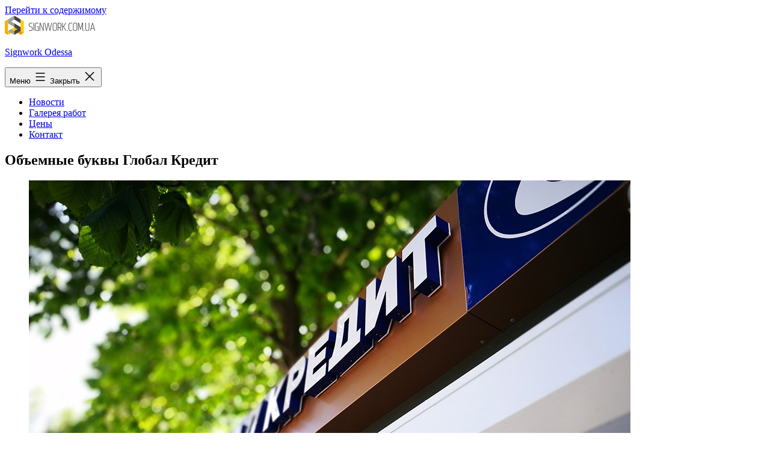

--- FILE ---
content_type: text/html; charset=UTF-8
request_url: https://signwork.com.ua/obemnyie-bukvyi-global-kredit.html
body_size: 9198
content:
<!doctype html><html lang="ru-RU" ><head><meta charset="UTF-8" /><meta name="viewport" content="width=device-width, initial-scale=1.0" /><meta name='robots' content='index, follow, max-image-preview:large, max-snippet:-1, max-video-preview:-1' /><link media="all" href="https://signwork.com.ua/wp-content/cache/autoptimize/css/autoptimize_6c25807919e0d637624b31959c7d8e9c.css" rel="stylesheet"><link media="print" href="https://signwork.com.ua/wp-content/cache/autoptimize/css/autoptimize_f637c8737ec7525695a5301f7a69ccd9.css" rel="stylesheet"><title>Объемные буквы Глобал Кредит со светодиодной подсветкой</title><meta name="description" content="Объемные буквы Глобал Кредит выполнены из различных видов пластика используемых при изготовление наружной рекламы в Одессе..." /><link rel="canonical" href="https://signwork.com.ua/obemnyie-bukvyi-global-kredit.html" /><meta property="og:locale" content="ru_RU" /><meta property="og:type" content="article" /><meta property="og:title" content="Объемные буквы Глобал Кредит со светодиодной подсветкой" /><meta property="og:description" content="Объемные буквы Глобал Кредит выполнены из различных видов пластика используемых при изготовление наружной рекламы в Одессе." /><meta property="og:url" content="https://signwork.com.ua/obemnyie-bukvyi-global-kredit.html" /><meta property="og:site_name" content="Signwork Odessa" /><meta property="article:publisher" content="http://www.facebook.com/Signwork.Odessa" /><meta property="article:author" content="https://www.facebook.com/Signwork.Odessa" /><meta property="article:published_time" content="2017-06-09T11:56:39+00:00" /><meta property="article:modified_time" content="2022-04-30T14:57:54+00:00" /><meta property="og:image" content="https://signwork.com.ua/wp-content/uploads/2017/06/obemnyie-bukvyi-global-kredit.jpg" /><meta property="og:image:width" content="1000" /><meta property="og:image:height" content="600" /><meta property="og:image:type" content="image/jpeg" /><meta name="author" content="Signwork" /><meta name="twitter:card" content="summary_large_image" /><meta name="twitter:title" content="Объемные буквы Глобал Кредит со светодиодной подсветкой" /><meta name="twitter:description" content="Объемные буквы Глобал Кредит выполнены из различных видов пластика используемых при изготовление наружной рекламы в Одессе." /><meta name="twitter:image" content="https://signwork.com.ua/wp-content/uploads/2017/06/vyveska-global-kredit.jpg" /><meta name="twitter:creator" content="@SignworkOdessa" /><meta name="twitter:site" content="@SignworkOdessa" /><meta name="twitter:label1" content="Написано автором" /><meta name="twitter:data1" content="Signwork" /><meta name="twitter:label2" content="Примерное время для чтения" /><meta name="twitter:data2" content="2 минуты" /> <script type="application/ld+json" class="yoast-schema-graph">{"@context":"https://schema.org","@graph":[{"@type":"Article","@id":"https://signwork.com.ua/obemnyie-bukvyi-global-kredit.html#article","isPartOf":{"@id":"https://signwork.com.ua/obemnyie-bukvyi-global-kredit.html"},"author":{"name":"Signwork","@id":"https://signwork.com.ua/#/schema/person/110c3293d32c448e1c1a956657928936"},"headline":"Объемные буквы Глобал Кредит","datePublished":"2017-06-09T11:56:39+00:00","dateModified":"2022-04-30T14:57:54+00:00","mainEntityOfPage":{"@id":"https://signwork.com.ua/obemnyie-bukvyi-global-kredit.html"},"wordCount":127,"publisher":{"@id":"https://signwork.com.ua/#organization"},"image":{"@id":"https://signwork.com.ua/obemnyie-bukvyi-global-kredit.html#primaryimage"},"thumbnailUrl":"https://signwork.com.ua/wp-content/uploads/2017/06/obemnyie-bukvyi-global.jpg","articleSection":["Объемные буквы","Оклейка плёнкой"],"inLanguage":"ru-RU"},{"@type":"WebPage","@id":"https://signwork.com.ua/obemnyie-bukvyi-global-kredit.html","url":"https://signwork.com.ua/obemnyie-bukvyi-global-kredit.html","name":"Объемные буквы Глобал Кредит со светодиодной подсветкой","isPartOf":{"@id":"https://signwork.com.ua/#website"},"primaryImageOfPage":{"@id":"https://signwork.com.ua/obemnyie-bukvyi-global-kredit.html#primaryimage"},"image":{"@id":"https://signwork.com.ua/obemnyie-bukvyi-global-kredit.html#primaryimage"},"thumbnailUrl":"https://signwork.com.ua/wp-content/uploads/2017/06/obemnyie-bukvyi-global.jpg","datePublished":"2017-06-09T11:56:39+00:00","dateModified":"2022-04-30T14:57:54+00:00","description":"Объемные буквы Глобал Кредит выполнены из различных видов пластика используемых при изготовление наружной рекламы в Одессе...","breadcrumb":{"@id":"https://signwork.com.ua/obemnyie-bukvyi-global-kredit.html#breadcrumb"},"inLanguage":"ru-RU","potentialAction":[{"@type":"ReadAction","target":["https://signwork.com.ua/obemnyie-bukvyi-global-kredit.html"]}]},{"@type":"ImageObject","inLanguage":"ru-RU","@id":"https://signwork.com.ua/obemnyie-bukvyi-global-kredit.html#primaryimage","url":"https://signwork.com.ua/wp-content/uploads/2017/06/obemnyie-bukvyi-global.jpg","contentUrl":"https://signwork.com.ua/wp-content/uploads/2017/06/obemnyie-bukvyi-global.jpg","width":1000,"height":600,"caption":"Объемные буквы Глобал"},{"@type":"BreadcrumbList","@id":"https://signwork.com.ua/obemnyie-bukvyi-global-kredit.html#breadcrumb","itemListElement":[{"@type":"ListItem","position":1,"name":"Вывески","item":"https://signwork.com.ua/"},{"@type":"ListItem","position":2,"name":"Новости","item":"https://signwork.com.ua/novosti"},{"@type":"ListItem","position":3,"name":"Объемные буквы Глобал Кредит"}]},{"@type":"WebSite","@id":"https://signwork.com.ua/#website","url":"https://signwork.com.ua/","name":"Signwork Odessa","description":"Рекламно-производственная компания","publisher":{"@id":"https://signwork.com.ua/#organization"},"potentialAction":[{"@type":"SearchAction","target":{"@type":"EntryPoint","urlTemplate":"https://signwork.com.ua/?s={search_term_string}"},"query-input":{"@type":"PropertyValueSpecification","valueRequired":true,"valueName":"search_term_string"}}],"inLanguage":"ru-RU"},{"@type":"Organization","@id":"https://signwork.com.ua/#organization","name":"Signwork Odessa","url":"https://signwork.com.ua/","logo":{"@type":"ImageObject","inLanguage":"ru-RU","@id":"https://signwork.com.ua/#/schema/logo/image/","url":"https://signwork.com.ua/wp-content/uploads/2015/09/sigwork-odessa-logo2.png","contentUrl":"https://signwork.com.ua/wp-content/uploads/2015/09/sigwork-odessa-logo2.png","width":150,"height":32,"caption":"Signwork Odessa"},"image":{"@id":"https://signwork.com.ua/#/schema/logo/image/"},"sameAs":["http://www.facebook.com/Signwork.Odessa","https://x.com/SignworkOdessa","http://instagram.com/signwork.com.ua","http://ru.pinterest.com/signworkvyveska","https://www.youtube.com/channel/UCFu4ONSgIoJ0BMCMzIPnIZA"]},{"@type":"Person","@id":"https://signwork.com.ua/#/schema/person/110c3293d32c448e1c1a956657928936","name":"Signwork","description":"Компания Signwork основана в Одессе, в 2008 году как рекламно-производственная фирма и на сегодняшний день осуществляет полный цикл работ для создания качественного продукта, а именно все этапы проектирования и изготовления вывесок, включая монтажные работы любой сложности.","sameAs":["https://signwork.com.ua","https://www.facebook.com/Signwork.Odessa","https://x.com/SignworkOdessa"]}]}</script> <link rel='dns-prefetch' href='//www.googletagmanager.com' /><link href='https://fonts.gstatic.com' crossorigin='anonymous' rel='preconnect' /><link rel="alternate" type="application/rss+xml" title="Signwork Odessa &raquo; Лента" href="https://signwork.com.ua/feed" /><link rel="alternate" type="application/rss+xml" title="Signwork Odessa &raquo; Лента комментариев" href="https://signwork.com.ua/comments/feed" /> <script id="twenty-twenty-one-ie11-polyfills-js-after">( Element.prototype.matches && Element.prototype.closest && window.NodeList && NodeList.prototype.forEach ) || document.write( '<script src="https://signwork.com.ua/wp-content/cache/autoptimize/js/autoptimize_single_a32ca91d60e1f56ebb9c3a93a5f1ff30.js?ver=2.6"></scr' + 'ipt>' );</script> 
 <script src="https://www.googletagmanager.com/gtag/js?id=G-337K4R3HGK" id="google_gtagjs-js" async></script> <script id="google_gtagjs-js-after">window.dataLayer = window.dataLayer || [];function gtag(){dataLayer.push(arguments);}
gtag("set","linker",{"domains":["signwork.com.ua"]});
gtag("js", new Date());
gtag("set", "developer_id.dZTNiMT", true);
gtag("config", "G-337K4R3HGK", {"googlesitekit_post_author":"Signwork"});</script> <link rel="https://api.w.org/" href="https://signwork.com.ua/wp-json/" /><link rel="alternate" title="JSON" type="application/json" href="https://signwork.com.ua/wp-json/wp/v2/posts/5723" /><link rel="EditURI" type="application/rsd+xml" title="RSD" href="https://signwork.com.ua/xmlrpc.php?rsd" /><meta name="generator" content="WordPress 6.8.3" /><link rel='shortlink' href='https://signwork.com.ua/?p=5723' /><link rel="alternate" title="oEmbed (JSON)" type="application/json+oembed" href="https://signwork.com.ua/wp-json/oembed/1.0/embed?url=https%3A%2F%2Fsignwork.com.ua%2Fobemnyie-bukvyi-global-kredit.html" /><link rel="alternate" title="oEmbed (XML)" type="text/xml+oembed" href="https://signwork.com.ua/wp-json/oembed/1.0/embed?url=https%3A%2F%2Fsignwork.com.ua%2Fobemnyie-bukvyi-global-kredit.html&#038;format=xml" /><meta name="generator" content="Site Kit by Google 1.171.0" /><link rel="icon" href="https://signwork.com.ua/wp-content/uploads/2017/06/signwork-fawicon-e1509737382516.png" sizes="32x32" /><link rel="icon" href="https://signwork.com.ua/wp-content/uploads/2017/06/signwork-fawicon-e1509737382516.png" sizes="192x192" /><link rel="apple-touch-icon" href="https://signwork.com.ua/wp-content/uploads/2017/06/signwork-fawicon-e1509737382516.png" /><meta name="msapplication-TileImage" content="https://signwork.com.ua/wp-content/uploads/2017/06/signwork-fawicon-e1509737382516.png" /></head><body class="wp-singular post-template-default single single-post postid-5723 single-format-standard custom-background wp-custom-logo wp-embed-responsive wp-theme-twentytwentyone is-light-theme no-js singular has-main-navigation"><div id="page" class="site"> <a class="skip-link screen-reader-text" href="#content"> Перейти к содержимому </a><header id="masthead" class="site-header has-logo has-menu"><div class="site-branding"><div class="site-logo"><a href="https://signwork.com.ua/" class="custom-logo-link" rel="home"><img width="150" height="32" src="https://signwork.com.ua/wp-content/uploads/2015/09/sigwork-odessa-logo2.png" class="custom-logo" alt="signwork odessa" decoding="async" /></a></div><p class="screen-reader-text"><a href="https://signwork.com.ua/" rel="home">Signwork Odessa</a></p></div><nav id="site-navigation" class="primary-navigation" aria-label="Основное меню"><div class="menu-button-container"> <button id="primary-mobile-menu" class="button" aria-controls="primary-menu-list" aria-expanded="false"> <span class="dropdown-icon open">Меню <svg class="svg-icon" width="24" height="24" aria-hidden="true" role="img" focusable="false" viewBox="0 0 24 24" fill="none" xmlns="http://www.w3.org/2000/svg"><path fill-rule="evenodd" clip-rule="evenodd" d="M4.5 6H19.5V7.5H4.5V6ZM4.5 12H19.5V13.5H4.5V12ZM19.5 18H4.5V19.5H19.5V18Z" fill="currentColor"/></svg> </span> <span class="dropdown-icon close">Закрыть <svg class="svg-icon" width="24" height="24" aria-hidden="true" role="img" focusable="false" viewBox="0 0 24 24" fill="none" xmlns="http://www.w3.org/2000/svg"><path fill-rule="evenodd" clip-rule="evenodd" d="M12 10.9394L5.53033 4.46973L4.46967 5.53039L10.9393 12.0001L4.46967 18.4697L5.53033 19.5304L12 13.0607L18.4697 19.5304L19.5303 18.4697L13.0607 12.0001L19.5303 5.53039L18.4697 4.46973L12 10.9394Z" fill="currentColor"/></svg> </span> </button></div><div class="primary-menu-container"><ul id="primary-menu-list" class="menu-wrapper"><li id="menu-item-51" class="menu-item menu-item-type-post_type menu-item-object-page current_page_parent menu-item-51"><a href="https://signwork.com.ua/novosti">Новости</a></li><li id="menu-item-14115" class="menu-item menu-item-type-post_type menu-item-object-page menu-item-14115"><a href="https://signwork.com.ua/galereya-rabot">Галерея работ</a></li><li id="menu-item-258" class="menu-item menu-item-type-post_type menu-item-object-page menu-item-258"><a href="https://signwork.com.ua/tsenyi" title="цены на вывески">Цены</a></li><li id="menu-item-2448" class="menu-item menu-item-type-post_type menu-item-object-page menu-item-2448"><a href="https://signwork.com.ua/kontakt" title="контакты компании">Контакт</a></li></ul></div></nav></header><div id="content" class="site-content"><div id="primary" class="content-area"><main id="main" class="site-main"><article id="post-5723" class="post-5723 post type-post status-publish format-standard has-post-thumbnail hentry category-obemnyie-bukvyi category-okleyka-plenkoy entry"><header class="entry-header alignwide"><h1 class="entry-title">Объемные буквы Глобал Кредит</h1><figure class="post-thumbnail"> <img width="1000" height="600" src="https://signwork.com.ua/wp-content/uploads/2017/06/obemnyie-bukvyi-global.jpg" class="attachment-post-thumbnail size-post-thumbnail wp-post-image" alt="Объемные буквы Глобал" decoding="async" fetchpriority="high" srcset="https://signwork.com.ua/wp-content/uploads/2017/06/obemnyie-bukvyi-global.jpg 1000w, https://signwork.com.ua/wp-content/uploads/2017/06/obemnyie-bukvyi-global-200x120.jpg 200w, https://signwork.com.ua/wp-content/uploads/2017/06/obemnyie-bukvyi-global-768x461.jpg 768w" sizes="(max-width: 1000px) 100vw, 1000px" style="width:100%;height:60%;max-width:1000px;" /><figcaption class="wp-caption-text">Объемные буквы Глобал</figcaption></figure></header><div class="entry-content"><h2 class="wp-block-heading">Объемные буквы Глобал Кредит</h2><p><strong>Объемные буквы</strong> Глобал Кредит выполнены из различных видов пластика используемых при <a href="https://signwork.com.ua/izgotovlenie-naruzhnoy-reklamyi">изготовление наружной рекламы</a> в Одессе.</p><p>Лицевая часть букв выполнена из молочного акрила толщиной 3 мм. Такой вид пластика способен пропускать свет. Бортовые части <a href="https://signwork.com.ua/obemnyie-bukvyi">объемных букв</a> вывески &#171;Глобал кредит&#187; изготовлены из пластика пвх толщиной 3 мм. На бортовые части выполнено нанесение пленки Оракал серии 641. Задние стенки изготовлены из пластика толщиной 4 мм, на них установлена светодиодная арматура.</p><p><strong>Светодиодная подсветка</strong> позволяет равномерно и очень ярко засветить лицевую часть буквы, при совершенно низком уровне потребления электроэнергии. Общая потребляемая мощность такой вывески составляет всего 120 Вт.</p><p>Также наша компания выполнила работы по оклейке входной двери аппликацией виниловой пленки и широкоформатной печатью высокого интерьерного качества.</p><div class="wp-block-image size-full wp-image-5725"><figure class="aligncenter"><img decoding="async" width="1000" height="600" src="https://signwork.com.ua/wp-content/uploads/2017/06/obemnyie-bukvyi-global-kredit.jpg" alt="Объемные буквы Глобал Кредит" class="wp-image-5725" srcset="https://signwork.com.ua/wp-content/uploads/2017/06/obemnyie-bukvyi-global-kredit.jpg 1000w, https://signwork.com.ua/wp-content/uploads/2017/06/obemnyie-bukvyi-global-kredit-200x120.jpg 200w, https://signwork.com.ua/wp-content/uploads/2017/06/obemnyie-bukvyi-global-kredit-768x461.jpg 768w" sizes="(max-width: 1000px) 100vw, 1000px" /><figcaption>Объемные буквы Глобал Кредит</figcaption></figure></div><div class="wp-block-image size-full wp-image-5726"><figure class="aligncenter"><img decoding="async" width="1000" height="600" src="https://signwork.com.ua/wp-content/uploads/2017/06/vyveska-global-kredit.jpg" alt="Вывеска Глобал кредит" class="wp-image-5726" srcset="https://signwork.com.ua/wp-content/uploads/2017/06/vyveska-global-kredit.jpg 1000w, https://signwork.com.ua/wp-content/uploads/2017/06/vyveska-global-kredit-200x120.jpg 200w, https://signwork.com.ua/wp-content/uploads/2017/06/vyveska-global-kredit-768x461.jpg 768w" sizes="(max-width: 1000px) 100vw, 1000px" /><figcaption>Вывеска Глобал кредит</figcaption></figure></div><div class="wp-block-image size-full wp-image-5727"><figure class="aligncenter"><img decoding="async" width="1000" height="600" src="https://signwork.com.ua/wp-content/uploads/2017/06/vyveska-kredit.jpg" alt="Вывеска кредит" class="wp-image-5727" srcset="https://signwork.com.ua/wp-content/uploads/2017/06/vyveska-kredit.jpg 1000w, https://signwork.com.ua/wp-content/uploads/2017/06/vyveska-kredit-200x120.jpg 200w, https://signwork.com.ua/wp-content/uploads/2017/06/vyveska-kredit-768x461.jpg 768w" sizes="(max-width: 1000px) 100vw, 1000px" /><figcaption>Вывеска кредит</figcaption></figure></div><div class="wp-block-image size-full wp-image-5728"><figure class="aligncenter"><img loading="lazy" decoding="async" width="1000" height="600" src="https://signwork.com.ua/wp-content/uploads/2017/06/vyveska-obemnyie-bukvyi.jpg" alt="Вывеска объемные буквы" class="wp-image-5728" srcset="https://signwork.com.ua/wp-content/uploads/2017/06/vyveska-obemnyie-bukvyi.jpg 1000w, https://signwork.com.ua/wp-content/uploads/2017/06/vyveska-obemnyie-bukvyi-200x120.jpg 200w, https://signwork.com.ua/wp-content/uploads/2017/06/vyveska-obemnyie-bukvyi-768x461.jpg 768w" sizes="auto, (max-width: 1000px) 100vw, 1000px" /><figcaption>Вывеска объемные буквы</figcaption></figure></div></div><footer class="entry-footer default-max-width"><div class="posted-by"><span class="posted-on">Опубликовано <time class="entry-date published updated" datetime="2017-06-09T13:56:39+02:00">09.06.2017</time></span></div><div class="post-taxonomies"><span class="cat-links">В рубрике <a href="https://signwork.com.ua/category/obemnyie-bukvyi" rel="category tag">Объемные буквы</a>, <a href="https://signwork.com.ua/category/okleyka-plenkoy" rel="category tag">Оклейка плёнкой</a> </span></div></footer><div class="author-bio "><div class="author-bio-content"><h2 class="author-title"> Автор: Signwork</h2><p class="author-description"> Компания Signwork основана в Одессе, в 2008 году как рекламно-производственная фирма и на сегодняшний день осуществляет полный цикл работ для создания качественного продукта, а именно все этапы проектирования и изготовления вывесок, включая монтажные работы любой сложности.</p> <a class="author-link" href="https://signwork.com.ua/author/signwork_admimistrator" rel="author">Просмотреть все записи автора Signwork</a></div></div></article><nav class="navigation post-navigation" aria-label="Записи"><h2 class="screen-reader-text">Навигация по записям</h2><div class="nav-links"><div class="nav-previous"><a href="https://signwork.com.ua/interernaya-vyiveska-studii.html" rel="prev"><p class="meta-nav"><svg class="svg-icon" width="24" height="24" aria-hidden="true" role="img" focusable="false" viewBox="0 0 24 24" fill="none" xmlns="http://www.w3.org/2000/svg"><path fill-rule="evenodd" clip-rule="evenodd" d="M20 13v-2H8l4-4-1-2-7 7 7 7 1-2-4-4z" fill="currentColor"/></svg>Предыдущая запись</p><p class="post-title">Интерьерная вывеска студии Татьяны Поливановой</p></a></div><div class="nav-next"><a href="https://signwork.com.ua/naruzhnaya-reklama-zootovarov.html" rel="next"><p class="meta-nav">Следующая запись<svg class="svg-icon" width="24" height="24" aria-hidden="true" role="img" focusable="false" viewBox="0 0 24 24" fill="none" xmlns="http://www.w3.org/2000/svg"><path fill-rule="evenodd" clip-rule="evenodd" d="m4 13v-2h12l-4-4 1-2 7 7-7 7-1-2 4-4z" fill="currentColor"/></svg></p><p class="post-title">Наружная реклама зоотоваров</p></a></div></div></nav></main></div></div><aside class="widget-area"><section id="search-2" class="widget widget_search"><form role="search"  method="get" class="search-form" action="https://signwork.com.ua/"> <label for="search-form-1">Поиск&hellip;</label> <input type="search" id="search-form-1" class="search-field" value="" name="s" /> <input type="submit" class="search-submit" value="Искать" /></form></section></aside><footer id="colophon" class="site-footer"><nav aria-label="Дополнительное меню" class="footer-navigation"><ul class="footer-navigation-wrapper"><li id="menu-item-13880" class="menu-item menu-item-type-custom menu-item-object-custom menu-item-13880"><a href="https://www.instagram.com/signwork.com.ua/"><svg class="svg-icon" width="24" height="24" aria-hidden="true" role="img" focusable="false" viewBox="0 0 24 24" version="1.1" xmlns="http://www.w3.org/2000/svg"><path d="M12,4.622c2.403,0,2.688,0.009,3.637,0.052c0.877,0.04,1.354,0.187,1.671,0.31c0.42,0.163,0.72,0.358,1.035,0.673 c0.315,0.315,0.51,0.615,0.673,1.035c0.123,0.317,0.27,0.794,0.31,1.671c0.043,0.949,0.052,1.234,0.052,3.637 s-0.009,2.688-0.052,3.637c-0.04,0.877-0.187,1.354-0.31,1.671c-0.163,0.42-0.358,0.72-0.673,1.035 c-0.315,0.315-0.615,0.51-1.035,0.673c-0.317,0.123-0.794,0.27-1.671,0.31c-0.949,0.043-1.233,0.052-3.637,0.052 s-2.688-0.009-3.637-0.052c-0.877-0.04-1.354-0.187-1.671-0.31c-0.42-0.163-0.72-0.358-1.035-0.673 c-0.315-0.315-0.51-0.615-0.673-1.035c-0.123-0.317-0.27-0.794-0.31-1.671C4.631,14.688,4.622,14.403,4.622,12 s0.009-2.688,0.052-3.637c0.04-0.877,0.187-1.354,0.31-1.671c0.163-0.42,0.358-0.72,0.673-1.035 c0.315-0.315,0.615-0.51,1.035-0.673c0.317-0.123,0.794-0.27,1.671-0.31C9.312,4.631,9.597,4.622,12,4.622 M12,3 C9.556,3,9.249,3.01,8.289,3.054C7.331,3.098,6.677,3.25,6.105,3.472C5.513,3.702,5.011,4.01,4.511,4.511 c-0.5,0.5-0.808,1.002-1.038,1.594C3.25,6.677,3.098,7.331,3.054,8.289C3.01,9.249,3,9.556,3,12c0,2.444,0.01,2.751,0.054,3.711 c0.044,0.958,0.196,1.612,0.418,2.185c0.23,0.592,0.538,1.094,1.038,1.594c0.5,0.5,1.002,0.808,1.594,1.038 c0.572,0.222,1.227,0.375,2.185,0.418C9.249,20.99,9.556,21,12,21s2.751-0.01,3.711-0.054c0.958-0.044,1.612-0.196,2.185-0.418 c0.592-0.23,1.094-0.538,1.594-1.038c0.5-0.5,0.808-1.002,1.038-1.594c0.222-0.572,0.375-1.227,0.418-2.185 C20.99,14.751,21,14.444,21,12s-0.01-2.751-0.054-3.711c-0.044-0.958-0.196-1.612-0.418-2.185c-0.23-0.592-0.538-1.094-1.038-1.594 c-0.5-0.5-1.002-0.808-1.594-1.038c-0.572-0.222-1.227-0.375-2.185-0.418C14.751,3.01,14.444,3,12,3L12,3z M12,7.378 c-2.552,0-4.622,2.069-4.622,4.622S9.448,16.622,12,16.622s4.622-2.069,4.622-4.622S14.552,7.378,12,7.378z M12,15 c-1.657,0-3-1.343-3-3s1.343-3,3-3s3,1.343,3,3S13.657,15,12,15z M16.804,6.116c-0.596,0-1.08,0.484-1.08,1.08 s0.484,1.08,1.08,1.08c0.596,0,1.08-0.484,1.08-1.08S17.401,6.116,16.804,6.116z"></path></svg><span class="screen-reader-text">Instagram</span></a></li><li id="menu-item-13882" class="menu-item menu-item-type-custom menu-item-object-custom menu-item-13882"><a href="http://www.facebook.com/Signwork.Odessa"><svg class="svg-icon" width="24" height="24" aria-hidden="true" role="img" focusable="false" viewBox="0 0 24 24" version="1.1" xmlns="http://www.w3.org/2000/svg"><path d="M12 2C6.5 2 2 6.5 2 12c0 5 3.7 9.1 8.4 9.9v-7H7.9V12h2.5V9.8c0-2.5 1.5-3.9 3.8-3.9 1.1 0 2.2.2 2.2.2v2.5h-1.3c-1.2 0-1.6.8-1.6 1.6V12h2.8l-.4 2.9h-2.3v7C18.3 21.1 22 17 22 12c0-5.5-4.5-10-10-10z"></path></svg><span class="screen-reader-text">Facebook</span></a></li><li id="menu-item-13883" class="menu-item menu-item-type-custom menu-item-object-custom menu-item-13883"><a href="https://www.youtube.com/channel/UCFu4ONSgIoJ0BMCMzIPnIZA"><svg class="svg-icon" width="24" height="24" aria-hidden="true" role="img" focusable="false" viewBox="0 0 24 24" version="1.1" xmlns="http://www.w3.org/2000/svg"><path d="M21.8,8.001c0,0-0.195-1.378-0.795-1.985c-0.76-0.797-1.613-0.801-2.004-0.847c-2.799-0.202-6.997-0.202-6.997-0.202 h-0.009c0,0-4.198,0-6.997,0.202C4.608,5.216,3.756,5.22,2.995,6.016C2.395,6.623,2.2,8.001,2.2,8.001S2,9.62,2,11.238v1.517 c0,1.618,0.2,3.237,0.2,3.237s0.195,1.378,0.795,1.985c0.761,0.797,1.76,0.771,2.205,0.855c1.6,0.153,6.8,0.201,6.8,0.201 s4.203-0.006,7.001-0.209c0.391-0.047,1.243-0.051,2.004-0.847c0.6-0.607,0.795-1.985,0.795-1.985s0.2-1.618,0.2-3.237v-1.517 C22,9.62,21.8,8.001,21.8,8.001z M9.935,14.594l-0.001-5.62l5.404,2.82L9.935,14.594z"></path></svg><span class="screen-reader-text">Youtube</span></a></li><li id="menu-item-13884" class="menu-item menu-item-type-custom menu-item-object-custom menu-item-13884"><a href="http://ru.pinterest.com/signworkvyveska"><svg class="svg-icon" width="24" height="24" aria-hidden="true" role="img" focusable="false" viewBox="0 0 24 24" version="1.1" xmlns="http://www.w3.org/2000/svg"><path d="M12.289,2C6.617,2,3.606,5.648,3.606,9.622c0,1.846,1.025,4.146,2.666,4.878c0.25,0.111,0.381,0.063,0.439-0.169 c0.044-0.175,0.267-1.029,0.365-1.428c0.032-0.128,0.017-0.237-0.091-0.362C6.445,11.911,6.01,10.75,6.01,9.668 c0-2.777,2.194-5.464,5.933-5.464c3.23,0,5.49,2.108,5.49,5.122c0,3.407-1.794,5.768-4.13,5.768c-1.291,0-2.257-1.021-1.948-2.277 c0.372-1.495,1.089-3.112,1.089-4.191c0-0.967-0.542-1.775-1.663-1.775c-1.319,0-2.379,1.309-2.379,3.059 c0,1.115,0.394,1.869,0.394,1.869s-1.302,5.279-1.54,6.261c-0.405,1.666,0.053,4.368,0.094,4.604 c0.021,0.126,0.167,0.169,0.25,0.063c0.129-0.165,1.699-2.419,2.142-4.051c0.158-0.59,0.817-2.995,0.817-2.995 c0.43,0.784,1.681,1.446,3.013,1.446c3.963,0,6.822-3.494,6.822-7.833C20.394,5.112,16.849,2,12.289,2"></path></svg><span class="screen-reader-text">Pinterest</span></a></li><li id="menu-item-15478" class="menu-item menu-item-type-custom menu-item-object-custom menu-item-15478"><a href="https://twitter.com/SignworkOdessa"><svg class="svg-icon" width="24" height="24" aria-hidden="true" role="img" focusable="false" viewBox="0 0 24 24" version="1.1" xmlns="http://www.w3.org/2000/svg"><path d="M22.23,5.924c-0.736,0.326-1.527,0.547-2.357,0.646c0.847-0.508,1.498-1.312,1.804-2.27 c-0.793,0.47-1.671,0.812-2.606,0.996C18.324,4.498,17.257,4,16.077,4c-2.266,0-4.103,1.837-4.103,4.103 c0,0.322,0.036,0.635,0.106,0.935C8.67,8.867,5.647,7.234,3.623,4.751C3.27,5.357,3.067,6.062,3.067,6.814 c0,1.424,0.724,2.679,1.825,3.415c-0.673-0.021-1.305-0.206-1.859-0.513c0,0.017,0,0.034,0,0.052c0,1.988,1.414,3.647,3.292,4.023 c-0.344,0.094-0.707,0.144-1.081,0.144c-0.264,0-0.521-0.026-0.772-0.074c0.522,1.63,2.038,2.816,3.833,2.85 c-1.404,1.1-3.174,1.756-5.096,1.756c-0.331,0-0.658-0.019-0.979-0.057c1.816,1.164,3.973,1.843,6.29,1.843 c7.547,0,11.675-6.252,11.675-11.675c0-0.178-0.004-0.355-0.012-0.531C20.985,7.47,21.68,6.747,22.23,5.924z"></path></svg><span class="screen-reader-text">Twitter</span></a></li><li id="menu-item-14940" class="menu-item menu-item-type-custom menu-item-object-custom menu-item-14940"><a href="https://t.me/signworkodessa"><span>Telegram</span></a></li></ul></nav><div class="site-info"><div class="site-name"><div class="site-logo"><a href="https://signwork.com.ua/" class="custom-logo-link" rel="home"><img width="150" height="32" src="https://signwork.com.ua/wp-content/uploads/2015/09/sigwork-odessa-logo2.png" class="custom-logo" alt="signwork odessa" decoding="async" /></a></div></div><div class="privacy-policy"><a class="privacy-policy-link" href="https://signwork.com.ua/politika-konfidenczialnosti" rel="privacy-policy">Политика конфиденциальности</a></div><div class="powered-by"> Сайт работает на <a href="https://ru.wordpress.org/">WordPress</a>.</div></div></footer></div> <script type="speculationrules">{"prefetch":[{"source":"document","where":{"and":[{"href_matches":"\/*"},{"not":{"href_matches":["\/wp-*.php","\/wp-admin\/*","\/wp-content\/uploads\/*","\/wp-content\/*","\/wp-content\/plugins\/*","\/wp-content\/themes\/twentytwentyone\/*","\/*\\?(.+)"]}},{"not":{"selector_matches":"a[rel~=\"nofollow\"]"}},{"not":{"selector_matches":".no-prefetch, .no-prefetch a"}}]},"eagerness":"conservative"}]}</script> <script>document.body.classList.remove("no-js");</script> <script>if ( -1 !== navigator.userAgent.indexOf( 'MSIE' ) || -1 !== navigator.appVersion.indexOf( 'Trident/' ) ) {
		document.body.classList.add( 'is-IE' );
	}</script> <script src="https://signwork.com.ua/wp-includes/js/dist/hooks.min.js?ver=4d63a3d491d11ffd8ac6" id="wp-hooks-js"></script> <script src="https://signwork.com.ua/wp-includes/js/dist/i18n.min.js?ver=5e580eb46a90c2b997e6" id="wp-i18n-js"></script> <script id="wp-i18n-js-after">wp.i18n.setLocaleData( { 'text direction\u0004ltr': [ 'ltr' ] } );</script> <script id="contact-form-7-js-translations">( function( domain, translations ) {
	var localeData = translations.locale_data[ domain ] || translations.locale_data.messages;
	localeData[""].domain = domain;
	wp.i18n.setLocaleData( localeData, domain );
} )( "contact-form-7", {"translation-revision-date":"2025-09-30 08:46:06+0000","generator":"GlotPress\/4.0.3","domain":"messages","locale_data":{"messages":{"":{"domain":"messages","plural-forms":"nplurals=3; plural=(n % 10 == 1 && n % 100 != 11) ? 0 : ((n % 10 >= 2 && n % 10 <= 4 && (n % 100 < 12 || n % 100 > 14)) ? 1 : 2);","lang":"ru"},"This contact form is placed in the wrong place.":["\u042d\u0442\u0430 \u043a\u043e\u043d\u0442\u0430\u043a\u0442\u043d\u0430\u044f \u0444\u043e\u0440\u043c\u0430 \u0440\u0430\u0437\u043c\u0435\u0449\u0435\u043d\u0430 \u0432 \u043d\u0435\u043f\u0440\u0430\u0432\u0438\u043b\u044c\u043d\u043e\u043c \u043c\u0435\u0441\u0442\u0435."],"Error:":["\u041e\u0448\u0438\u0431\u043a\u0430:"]}},"comment":{"reference":"includes\/js\/index.js"}} );</script> <script id="contact-form-7-js-before">var wpcf7 = {
    "api": {
        "root": "https:\/\/signwork.com.ua\/wp-json\/",
        "namespace": "contact-form-7\/v1"
    },
    "cached": 1
};</script> <script src="https://www.google.com/recaptcha/api.js?render=6Lef4VAaAAAAACooEd-e-pteg6LqOXslqVoRcI2y&amp;ver=3.0" id="google-recaptcha-js"></script> <script src="https://signwork.com.ua/wp-includes/js/dist/vendor/wp-polyfill.min.js?ver=3.15.0" id="wp-polyfill-js"></script> <script id="wpcf7-recaptcha-js-before">var wpcf7_recaptcha = {
    "sitekey": "6Lef4VAaAAAAACooEd-e-pteg6LqOXslqVoRcI2y",
    "actions": {
        "homepage": "homepage",
        "contactform": "contactform"
    }
};</script> <script defer src="https://signwork.com.ua/wp-content/cache/autoptimize/js/autoptimize_7125886c58719e7264538787c1ed596f.js"></script></body></html>